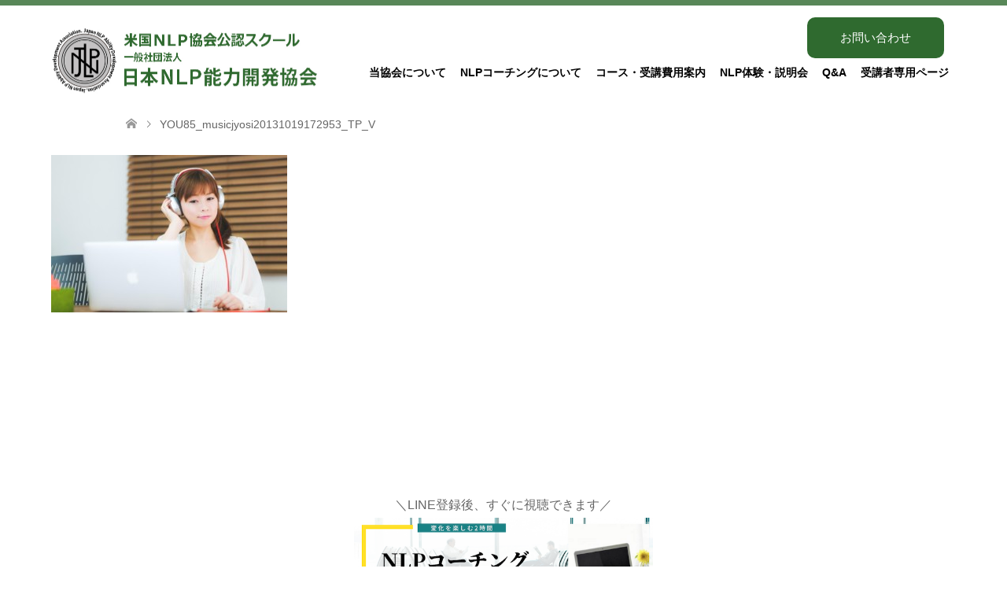

--- FILE ---
content_type: text/html; charset=UTF-8
request_url: https://nlp-coaching.or.jp/personal/you85_musicjyosi20131019172953_tp_v/
body_size: 11481
content:
<!DOCTYPE html>
<html dir="ltr" lang="ja" id="html" prefix="og: https://ogp.me/ns#">
<head>
<meta charset="UTF-8">
<!--[if IE]><meta http-equiv="X-UA-Compatible" content="IE=edge"><![endif]-->
<meta name="viewport" content="width=device-width">

<meta name="description" content="...">
<link rel="pingback" href="https://nlp-coaching.or.jp/wp/xmlrpc.php">

		<!-- All in One SEO 4.6.9.1 - aioseo.com -->
		<title>YOU85_musicjyosi20131019172953_TP_V | 一般社団法人 日本NLP能力開発協会</title>
		<meta name="robots" content="max-snippet:-1, max-image-preview:large, max-video-preview:-1" />
		<link rel="canonical" href="https://nlp-coaching.or.jp/personal/you85_musicjyosi20131019172953_tp_v/" />
		<meta name="generator" content="All in One SEO (AIOSEO) 4.6.9.1" />
		<meta property="og:locale" content="ja_JP" />
		<meta property="og:site_name" content="一般社団法人 日本NLP能力開発協会 | Just another WordPress site" />
		<meta property="og:type" content="article" />
		<meta property="og:title" content="YOU85_musicjyosi20131019172953_TP_V | 一般社団法人 日本NLP能力開発協会" />
		<meta property="og:url" content="https://nlp-coaching.or.jp/personal/you85_musicjyosi20131019172953_tp_v/" />
		<meta property="article:published_time" content="2016-02-24T10:16:27+00:00" />
		<meta property="article:modified_time" content="2016-02-24T10:16:27+00:00" />
		<meta name="twitter:card" content="summary" />
		<meta name="twitter:title" content="YOU85_musicjyosi20131019172953_TP_V | 一般社団法人 日本NLP能力開発協会" />
		<script type="application/ld+json" class="aioseo-schema">
			{"@context":"https:\/\/schema.org","@graph":[{"@type":"BreadcrumbList","@id":"https:\/\/nlp-coaching.or.jp\/personal\/you85_musicjyosi20131019172953_tp_v\/#breadcrumblist","itemListElement":[{"@type":"ListItem","@id":"https:\/\/nlp-coaching.or.jp\/#listItem","position":1,"name":"\u5bb6","item":"https:\/\/nlp-coaching.or.jp\/","nextItem":"https:\/\/nlp-coaching.or.jp\/personal\/you85_musicjyosi20131019172953_tp_v\/#listItem"},{"@type":"ListItem","@id":"https:\/\/nlp-coaching.or.jp\/personal\/you85_musicjyosi20131019172953_tp_v\/#listItem","position":2,"name":"YOU85_musicjyosi20131019172953_TP_V","previousItem":"https:\/\/nlp-coaching.or.jp\/#listItem"}]},{"@type":"ItemPage","@id":"https:\/\/nlp-coaching.or.jp\/personal\/you85_musicjyosi20131019172953_tp_v\/#itempage","url":"https:\/\/nlp-coaching.or.jp\/personal\/you85_musicjyosi20131019172953_tp_v\/","name":"YOU85_musicjyosi20131019172953_TP_V | \u4e00\u822c\u793e\u56e3\u6cd5\u4eba \u65e5\u672cNLP\u80fd\u529b\u958b\u767a\u5354\u4f1a","inLanguage":"ja","isPartOf":{"@id":"https:\/\/nlp-coaching.or.jp\/#website"},"breadcrumb":{"@id":"https:\/\/nlp-coaching.or.jp\/personal\/you85_musicjyosi20131019172953_tp_v\/#breadcrumblist"},"author":{"@id":"https:\/\/nlp-coaching.or.jp\/author\/tanaka_nikaido\/#author"},"creator":{"@id":"https:\/\/nlp-coaching.or.jp\/author\/tanaka_nikaido\/#author"},"datePublished":"2016-02-24T19:16:27+09:00","dateModified":"2016-02-24T19:16:27+09:00"},{"@type":"Organization","@id":"https:\/\/nlp-coaching.or.jp\/#organization","name":"\u4e00\u822c\u793e\u56e3\u6cd5\u4eba \u65e5\u672cNLP\u80fd\u529b\u958b\u767a\u5354\u4f1a","description":"Just another WordPress site","url":"https:\/\/nlp-coaching.or.jp\/"},{"@type":"Person","@id":"https:\/\/nlp-coaching.or.jp\/author\/tanaka_nikaido\/#author","url":"https:\/\/nlp-coaching.or.jp\/author\/tanaka_nikaido\/","name":"j-nlp","image":{"@type":"ImageObject","@id":"https:\/\/nlp-coaching.or.jp\/personal\/you85_musicjyosi20131019172953_tp_v\/#authorImage","url":"https:\/\/secure.gravatar.com\/avatar\/849fbf14a693b1502b5cb76c34cd7184?s=96&d=mm&r=g","width":96,"height":96,"caption":"j-nlp"}},{"@type":"WebSite","@id":"https:\/\/nlp-coaching.or.jp\/#website","url":"https:\/\/nlp-coaching.or.jp\/","name":"\u4e00\u822c\u793e\u56e3\u6cd5\u4eba \u65e5\u672cNLP\u80fd\u529b\u958b\u767a\u5354\u4f1a","description":"Just another WordPress site","inLanguage":"ja","publisher":{"@id":"https:\/\/nlp-coaching.or.jp\/#organization"}}]}
		</script>
		<!-- All in One SEO -->


<!-- Google Tag Manager for WordPress by gtm4wp.com -->
<script data-cfasync="false" data-pagespeed-no-defer>
	var gtm4wp_datalayer_name = "dataLayer";
	var dataLayer = dataLayer || [];
</script>
<!-- End Google Tag Manager for WordPress by gtm4wp.com --><link rel='dns-prefetch' href='//www.googletagmanager.com' />
<link rel="alternate" type="application/rss+xml" title="一般社団法人 日本NLP能力開発協会 &raquo; フィード" href="https://nlp-coaching.or.jp/feed/" />
<link rel="alternate" type="application/rss+xml" title="一般社団法人 日本NLP能力開発協会 &raquo; コメントフィード" href="https://nlp-coaching.or.jp/comments/feed/" />
<link rel="alternate" type="application/rss+xml" title="一般社団法人 日本NLP能力開発協会 &raquo; YOU85_musicjyosi20131019172953_TP_V のコメントのフィード" href="https://nlp-coaching.or.jp/personal/you85_musicjyosi20131019172953_tp_v/feed/" />
<script type="text/javascript">
/* <![CDATA[ */
window._wpemojiSettings = {"baseUrl":"https:\/\/s.w.org\/images\/core\/emoji\/15.0.3\/72x72\/","ext":".png","svgUrl":"https:\/\/s.w.org\/images\/core\/emoji\/15.0.3\/svg\/","svgExt":".svg","source":{"concatemoji":"https:\/\/nlp-coaching.or.jp\/wp\/wp-includes\/js\/wp-emoji-release.min.js?ver=6.6.4"}};
/*! This file is auto-generated */
!function(i,n){var o,s,e;function c(e){try{var t={supportTests:e,timestamp:(new Date).valueOf()};sessionStorage.setItem(o,JSON.stringify(t))}catch(e){}}function p(e,t,n){e.clearRect(0,0,e.canvas.width,e.canvas.height),e.fillText(t,0,0);var t=new Uint32Array(e.getImageData(0,0,e.canvas.width,e.canvas.height).data),r=(e.clearRect(0,0,e.canvas.width,e.canvas.height),e.fillText(n,0,0),new Uint32Array(e.getImageData(0,0,e.canvas.width,e.canvas.height).data));return t.every(function(e,t){return e===r[t]})}function u(e,t,n){switch(t){case"flag":return n(e,"\ud83c\udff3\ufe0f\u200d\u26a7\ufe0f","\ud83c\udff3\ufe0f\u200b\u26a7\ufe0f")?!1:!n(e,"\ud83c\uddfa\ud83c\uddf3","\ud83c\uddfa\u200b\ud83c\uddf3")&&!n(e,"\ud83c\udff4\udb40\udc67\udb40\udc62\udb40\udc65\udb40\udc6e\udb40\udc67\udb40\udc7f","\ud83c\udff4\u200b\udb40\udc67\u200b\udb40\udc62\u200b\udb40\udc65\u200b\udb40\udc6e\u200b\udb40\udc67\u200b\udb40\udc7f");case"emoji":return!n(e,"\ud83d\udc26\u200d\u2b1b","\ud83d\udc26\u200b\u2b1b")}return!1}function f(e,t,n){var r="undefined"!=typeof WorkerGlobalScope&&self instanceof WorkerGlobalScope?new OffscreenCanvas(300,150):i.createElement("canvas"),a=r.getContext("2d",{willReadFrequently:!0}),o=(a.textBaseline="top",a.font="600 32px Arial",{});return e.forEach(function(e){o[e]=t(a,e,n)}),o}function t(e){var t=i.createElement("script");t.src=e,t.defer=!0,i.head.appendChild(t)}"undefined"!=typeof Promise&&(o="wpEmojiSettingsSupports",s=["flag","emoji"],n.supports={everything:!0,everythingExceptFlag:!0},e=new Promise(function(e){i.addEventListener("DOMContentLoaded",e,{once:!0})}),new Promise(function(t){var n=function(){try{var e=JSON.parse(sessionStorage.getItem(o));if("object"==typeof e&&"number"==typeof e.timestamp&&(new Date).valueOf()<e.timestamp+604800&&"object"==typeof e.supportTests)return e.supportTests}catch(e){}return null}();if(!n){if("undefined"!=typeof Worker&&"undefined"!=typeof OffscreenCanvas&&"undefined"!=typeof URL&&URL.createObjectURL&&"undefined"!=typeof Blob)try{var e="postMessage("+f.toString()+"("+[JSON.stringify(s),u.toString(),p.toString()].join(",")+"));",r=new Blob([e],{type:"text/javascript"}),a=new Worker(URL.createObjectURL(r),{name:"wpTestEmojiSupports"});return void(a.onmessage=function(e){c(n=e.data),a.terminate(),t(n)})}catch(e){}c(n=f(s,u,p))}t(n)}).then(function(e){for(var t in e)n.supports[t]=e[t],n.supports.everything=n.supports.everything&&n.supports[t],"flag"!==t&&(n.supports.everythingExceptFlag=n.supports.everythingExceptFlag&&n.supports[t]);n.supports.everythingExceptFlag=n.supports.everythingExceptFlag&&!n.supports.flag,n.DOMReady=!1,n.readyCallback=function(){n.DOMReady=!0}}).then(function(){return e}).then(function(){var e;n.supports.everything||(n.readyCallback(),(e=n.source||{}).concatemoji?t(e.concatemoji):e.wpemoji&&e.twemoji&&(t(e.twemoji),t(e.wpemoji)))}))}((window,document),window._wpemojiSettings);
/* ]]> */
</script>
<link rel='stylesheet' id='style-css' href='https://nlp-coaching.or.jp/wp/wp-content/themes/nlp-coaching-child/style.css?ver=6.6.4' type='text/css' media='all' />
<style id='wp-emoji-styles-inline-css' type='text/css'>

	img.wp-smiley, img.emoji {
		display: inline !important;
		border: none !important;
		box-shadow: none !important;
		height: 1em !important;
		width: 1em !important;
		margin: 0 0.07em !important;
		vertical-align: -0.1em !important;
		background: none !important;
		padding: 0 !important;
	}
</style>
<link rel='stylesheet' id='wp-block-library-css' href='https://nlp-coaching.or.jp/wp/wp-includes/css/dist/block-library/style.min.css?ver=6.6.4' type='text/css' media='all' />
<style id='classic-theme-styles-inline-css' type='text/css'>
/*! This file is auto-generated */
.wp-block-button__link{color:#fff;background-color:#32373c;border-radius:9999px;box-shadow:none;text-decoration:none;padding:calc(.667em + 2px) calc(1.333em + 2px);font-size:1.125em}.wp-block-file__button{background:#32373c;color:#fff;text-decoration:none}
</style>
<style id='global-styles-inline-css' type='text/css'>
:root{--wp--preset--aspect-ratio--square: 1;--wp--preset--aspect-ratio--4-3: 4/3;--wp--preset--aspect-ratio--3-4: 3/4;--wp--preset--aspect-ratio--3-2: 3/2;--wp--preset--aspect-ratio--2-3: 2/3;--wp--preset--aspect-ratio--16-9: 16/9;--wp--preset--aspect-ratio--9-16: 9/16;--wp--preset--color--black: #000000;--wp--preset--color--cyan-bluish-gray: #abb8c3;--wp--preset--color--white: #ffffff;--wp--preset--color--pale-pink: #f78da7;--wp--preset--color--vivid-red: #cf2e2e;--wp--preset--color--luminous-vivid-orange: #ff6900;--wp--preset--color--luminous-vivid-amber: #fcb900;--wp--preset--color--light-green-cyan: #7bdcb5;--wp--preset--color--vivid-green-cyan: #00d084;--wp--preset--color--pale-cyan-blue: #8ed1fc;--wp--preset--color--vivid-cyan-blue: #0693e3;--wp--preset--color--vivid-purple: #9b51e0;--wp--preset--gradient--vivid-cyan-blue-to-vivid-purple: linear-gradient(135deg,rgba(6,147,227,1) 0%,rgb(155,81,224) 100%);--wp--preset--gradient--light-green-cyan-to-vivid-green-cyan: linear-gradient(135deg,rgb(122,220,180) 0%,rgb(0,208,130) 100%);--wp--preset--gradient--luminous-vivid-amber-to-luminous-vivid-orange: linear-gradient(135deg,rgba(252,185,0,1) 0%,rgba(255,105,0,1) 100%);--wp--preset--gradient--luminous-vivid-orange-to-vivid-red: linear-gradient(135deg,rgba(255,105,0,1) 0%,rgb(207,46,46) 100%);--wp--preset--gradient--very-light-gray-to-cyan-bluish-gray: linear-gradient(135deg,rgb(238,238,238) 0%,rgb(169,184,195) 100%);--wp--preset--gradient--cool-to-warm-spectrum: linear-gradient(135deg,rgb(74,234,220) 0%,rgb(151,120,209) 20%,rgb(207,42,186) 40%,rgb(238,44,130) 60%,rgb(251,105,98) 80%,rgb(254,248,76) 100%);--wp--preset--gradient--blush-light-purple: linear-gradient(135deg,rgb(255,206,236) 0%,rgb(152,150,240) 100%);--wp--preset--gradient--blush-bordeaux: linear-gradient(135deg,rgb(254,205,165) 0%,rgb(254,45,45) 50%,rgb(107,0,62) 100%);--wp--preset--gradient--luminous-dusk: linear-gradient(135deg,rgb(255,203,112) 0%,rgb(199,81,192) 50%,rgb(65,88,208) 100%);--wp--preset--gradient--pale-ocean: linear-gradient(135deg,rgb(255,245,203) 0%,rgb(182,227,212) 50%,rgb(51,167,181) 100%);--wp--preset--gradient--electric-grass: linear-gradient(135deg,rgb(202,248,128) 0%,rgb(113,206,126) 100%);--wp--preset--gradient--midnight: linear-gradient(135deg,rgb(2,3,129) 0%,rgb(40,116,252) 100%);--wp--preset--font-size--small: 13px;--wp--preset--font-size--medium: 20px;--wp--preset--font-size--large: 36px;--wp--preset--font-size--x-large: 42px;--wp--preset--spacing--20: 0.44rem;--wp--preset--spacing--30: 0.67rem;--wp--preset--spacing--40: 1rem;--wp--preset--spacing--50: 1.5rem;--wp--preset--spacing--60: 2.25rem;--wp--preset--spacing--70: 3.38rem;--wp--preset--spacing--80: 5.06rem;--wp--preset--shadow--natural: 6px 6px 9px rgba(0, 0, 0, 0.2);--wp--preset--shadow--deep: 12px 12px 50px rgba(0, 0, 0, 0.4);--wp--preset--shadow--sharp: 6px 6px 0px rgba(0, 0, 0, 0.2);--wp--preset--shadow--outlined: 6px 6px 0px -3px rgba(255, 255, 255, 1), 6px 6px rgba(0, 0, 0, 1);--wp--preset--shadow--crisp: 6px 6px 0px rgba(0, 0, 0, 1);}:where(.is-layout-flex){gap: 0.5em;}:where(.is-layout-grid){gap: 0.5em;}body .is-layout-flex{display: flex;}.is-layout-flex{flex-wrap: wrap;align-items: center;}.is-layout-flex > :is(*, div){margin: 0;}body .is-layout-grid{display: grid;}.is-layout-grid > :is(*, div){margin: 0;}:where(.wp-block-columns.is-layout-flex){gap: 2em;}:where(.wp-block-columns.is-layout-grid){gap: 2em;}:where(.wp-block-post-template.is-layout-flex){gap: 1.25em;}:where(.wp-block-post-template.is-layout-grid){gap: 1.25em;}.has-black-color{color: var(--wp--preset--color--black) !important;}.has-cyan-bluish-gray-color{color: var(--wp--preset--color--cyan-bluish-gray) !important;}.has-white-color{color: var(--wp--preset--color--white) !important;}.has-pale-pink-color{color: var(--wp--preset--color--pale-pink) !important;}.has-vivid-red-color{color: var(--wp--preset--color--vivid-red) !important;}.has-luminous-vivid-orange-color{color: var(--wp--preset--color--luminous-vivid-orange) !important;}.has-luminous-vivid-amber-color{color: var(--wp--preset--color--luminous-vivid-amber) !important;}.has-light-green-cyan-color{color: var(--wp--preset--color--light-green-cyan) !important;}.has-vivid-green-cyan-color{color: var(--wp--preset--color--vivid-green-cyan) !important;}.has-pale-cyan-blue-color{color: var(--wp--preset--color--pale-cyan-blue) !important;}.has-vivid-cyan-blue-color{color: var(--wp--preset--color--vivid-cyan-blue) !important;}.has-vivid-purple-color{color: var(--wp--preset--color--vivid-purple) !important;}.has-black-background-color{background-color: var(--wp--preset--color--black) !important;}.has-cyan-bluish-gray-background-color{background-color: var(--wp--preset--color--cyan-bluish-gray) !important;}.has-white-background-color{background-color: var(--wp--preset--color--white) !important;}.has-pale-pink-background-color{background-color: var(--wp--preset--color--pale-pink) !important;}.has-vivid-red-background-color{background-color: var(--wp--preset--color--vivid-red) !important;}.has-luminous-vivid-orange-background-color{background-color: var(--wp--preset--color--luminous-vivid-orange) !important;}.has-luminous-vivid-amber-background-color{background-color: var(--wp--preset--color--luminous-vivid-amber) !important;}.has-light-green-cyan-background-color{background-color: var(--wp--preset--color--light-green-cyan) !important;}.has-vivid-green-cyan-background-color{background-color: var(--wp--preset--color--vivid-green-cyan) !important;}.has-pale-cyan-blue-background-color{background-color: var(--wp--preset--color--pale-cyan-blue) !important;}.has-vivid-cyan-blue-background-color{background-color: var(--wp--preset--color--vivid-cyan-blue) !important;}.has-vivid-purple-background-color{background-color: var(--wp--preset--color--vivid-purple) !important;}.has-black-border-color{border-color: var(--wp--preset--color--black) !important;}.has-cyan-bluish-gray-border-color{border-color: var(--wp--preset--color--cyan-bluish-gray) !important;}.has-white-border-color{border-color: var(--wp--preset--color--white) !important;}.has-pale-pink-border-color{border-color: var(--wp--preset--color--pale-pink) !important;}.has-vivid-red-border-color{border-color: var(--wp--preset--color--vivid-red) !important;}.has-luminous-vivid-orange-border-color{border-color: var(--wp--preset--color--luminous-vivid-orange) !important;}.has-luminous-vivid-amber-border-color{border-color: var(--wp--preset--color--luminous-vivid-amber) !important;}.has-light-green-cyan-border-color{border-color: var(--wp--preset--color--light-green-cyan) !important;}.has-vivid-green-cyan-border-color{border-color: var(--wp--preset--color--vivid-green-cyan) !important;}.has-pale-cyan-blue-border-color{border-color: var(--wp--preset--color--pale-cyan-blue) !important;}.has-vivid-cyan-blue-border-color{border-color: var(--wp--preset--color--vivid-cyan-blue) !important;}.has-vivid-purple-border-color{border-color: var(--wp--preset--color--vivid-purple) !important;}.has-vivid-cyan-blue-to-vivid-purple-gradient-background{background: var(--wp--preset--gradient--vivid-cyan-blue-to-vivid-purple) !important;}.has-light-green-cyan-to-vivid-green-cyan-gradient-background{background: var(--wp--preset--gradient--light-green-cyan-to-vivid-green-cyan) !important;}.has-luminous-vivid-amber-to-luminous-vivid-orange-gradient-background{background: var(--wp--preset--gradient--luminous-vivid-amber-to-luminous-vivid-orange) !important;}.has-luminous-vivid-orange-to-vivid-red-gradient-background{background: var(--wp--preset--gradient--luminous-vivid-orange-to-vivid-red) !important;}.has-very-light-gray-to-cyan-bluish-gray-gradient-background{background: var(--wp--preset--gradient--very-light-gray-to-cyan-bluish-gray) !important;}.has-cool-to-warm-spectrum-gradient-background{background: var(--wp--preset--gradient--cool-to-warm-spectrum) !important;}.has-blush-light-purple-gradient-background{background: var(--wp--preset--gradient--blush-light-purple) !important;}.has-blush-bordeaux-gradient-background{background: var(--wp--preset--gradient--blush-bordeaux) !important;}.has-luminous-dusk-gradient-background{background: var(--wp--preset--gradient--luminous-dusk) !important;}.has-pale-ocean-gradient-background{background: var(--wp--preset--gradient--pale-ocean) !important;}.has-electric-grass-gradient-background{background: var(--wp--preset--gradient--electric-grass) !important;}.has-midnight-gradient-background{background: var(--wp--preset--gradient--midnight) !important;}.has-small-font-size{font-size: var(--wp--preset--font-size--small) !important;}.has-medium-font-size{font-size: var(--wp--preset--font-size--medium) !important;}.has-large-font-size{font-size: var(--wp--preset--font-size--large) !important;}.has-x-large-font-size{font-size: var(--wp--preset--font-size--x-large) !important;}
:where(.wp-block-post-template.is-layout-flex){gap: 1.25em;}:where(.wp-block-post-template.is-layout-grid){gap: 1.25em;}
:where(.wp-block-columns.is-layout-flex){gap: 2em;}:where(.wp-block-columns.is-layout-grid){gap: 2em;}
:root :where(.wp-block-pullquote){font-size: 1.5em;line-height: 1.6;}
</style>
<link rel='stylesheet' id='arve-css' href='https://nlp-coaching.or.jp/wp/wp-content/plugins/advanced-responsive-video-embedder/build/main.css?ver=755e5bf2bfafc15e7cc1' type='text/css' media='all' />
<link rel='stylesheet' id='font-awesome-css' href='https://nlp-coaching.or.jp/wp/wp-content/plugins/arconix-shortcodes/includes/css/font-awesome.min.css?ver=4.6.3' type='text/css' media='all' />
<link rel='stylesheet' id='arconix-shortcodes-css' href='https://nlp-coaching.or.jp/wp/wp-content/plugins/arconix-shortcodes/includes/css/arconix-shortcodes.min.css?ver=2.1.12' type='text/css' media='all' />
<link rel='stylesheet' id='wp-faq-public-style-css' href='https://nlp-coaching.or.jp/wp/wp-content/plugins/sp-faq/assets/css/wp-faq-public.css?ver=3.9.1' type='text/css' media='all' />
<link rel='stylesheet' id='toc-screen-css' href='https://nlp-coaching.or.jp/wp/wp-content/plugins/table-of-contents-plus/screen.min.css?ver=2411.1' type='text/css' media='all' />
<link rel='stylesheet' id='parent-style-css' href='https://nlp-coaching.or.jp/wp/wp-content/themes/nlp-coaching/style.css?ver=6.6.4' type='text/css' media='all' />
<link rel='stylesheet' id='child-style-css' href='https://nlp-coaching.or.jp/wp/wp-content/themes/nlp-coaching-child/style.css?ver=6.6.4' type='text/css' media='all' />
<link rel='stylesheet' id='tablepress-default-css' href='https://nlp-coaching.or.jp/wp/wp-content/plugins/tablepress/css/build/default.css?ver=2.4.1' type='text/css' media='all' />
<script type="text/javascript" src="https://nlp-coaching.or.jp/wp/wp-includes/js/jquery/jquery.min.js?ver=3.7.1" id="jquery-core-js"></script>
<script type="text/javascript" src="https://nlp-coaching.or.jp/wp/wp-includes/js/jquery/jquery-migrate.min.js?ver=3.4.1" id="jquery-migrate-js"></script>
<link rel="https://api.w.org/" href="https://nlp-coaching.or.jp/wp-json/" /><link rel="alternate" title="JSON" type="application/json" href="https://nlp-coaching.or.jp/wp-json/wp/v2/media/2490" /><link rel='shortlink' href='https://nlp-coaching.or.jp/?p=2490' />
<link rel="alternate" title="oEmbed (JSON)" type="application/json+oembed" href="https://nlp-coaching.or.jp/wp-json/oembed/1.0/embed?url=https%3A%2F%2Fnlp-coaching.or.jp%2Fpersonal%2Fyou85_musicjyosi20131019172953_tp_v%2F" />
<link rel="alternate" title="oEmbed (XML)" type="text/xml+oembed" href="https://nlp-coaching.or.jp/wp-json/oembed/1.0/embed?url=https%3A%2F%2Fnlp-coaching.or.jp%2Fpersonal%2Fyou85_musicjyosi20131019172953_tp_v%2F&#038;format=xml" />
<meta name="generator" content="Site Kit by Google 1.160.1" />
<!-- Google Tag Manager for WordPress by gtm4wp.com -->
<!-- GTM Container placement set to footer -->
<script data-cfasync="false" data-pagespeed-no-defer>
	var dataLayer_content = {"pagePostType":"attachment","pagePostType2":"single-attachment","pagePostAuthor":"j-nlp"};
	dataLayer.push( dataLayer_content );
</script>
<script data-cfasync="false">
(function(w,d,s,l,i){w[l]=w[l]||[];w[l].push({'gtm.start':
new Date().getTime(),event:'gtm.js'});var f=d.getElementsByTagName(s)[0],
j=d.createElement(s),dl=l!='dataLayer'?'&l='+l:'';j.async=true;j.src=
'//www.googletagmanager.com/gtm.js?id='+i+dl;f.parentNode.insertBefore(j,f);
})(window,document,'script','dataLayer','GTM-WSTZMKD3');
</script>
<!-- End Google Tag Manager for WordPress by gtm4wp.com -->
<link rel="stylesheet" href="https://nlp-coaching.or.jp/wp/wp-content/themes/nlp-coaching/css/design-plus.css?ver=">
<link rel="stylesheet" href="https://nlp-coaching.or.jp/wp/wp-content/themes/nlp-coaching/css/sns-botton.css?ver=">
<link rel="stylesheet" href="https://nlp-coaching.or.jp/wp/wp-content/themes/nlp-coaching/css/responsive.css?ver=">
<link rel="stylesheet" href="https://nlp-coaching.or.jp/wp/wp-content/themes/nlp-coaching/css/footer-bar.css?ver=">

<script src="https://nlp-coaching.or.jp/wp/wp-content/themes/nlp-coaching/js/jquery.easing.1.3.js?ver="></script>
<script src="https://nlp-coaching.or.jp/wp/wp-content/themes/nlp-coaching/js/jscript.js?ver="></script>
<script src="https://nlp-coaching.or.jp/wp/wp-content/themes/nlp-coaching/js/comment.js?ver="></script>

<style type="text/css">
body, input, textarea { font-family: "Segoe UI", Verdana, "游ゴシック", YuGothic, "Hiragino Kaku Gothic ProN", Meiryo, sans-serif; }
.rich_font { font-family: font-family:"Hiragino Kaku Gothic Pro", "ヒラギノ角ゴ Pro W3", "メイリオ", Meiryo, Osaka, "ＭＳ Ｐゴシック", "MS PGothic", "sans-serif"
}

#header .logo { font-size:24px; }
.fix_top.header_fix #header .logo { font-size:20px; }
#footer_logo .logo { font-size:24px; }
 #logo_image img { width:50%; height:50%; max-height: none; }
#post_title { font-size:22px; }
body, .post_content { font-size:16px; }

@media screen and (max-width:991px) {
  #header .logo { font-size:18px; }
  .mobile_fix_top.header_fix #header .logo { font-size:18px; }
  #logo_image img { width:50%; height:50%; max-height: none; }
  #post_title { font-size:20px; }
  body, .post_content { font-size:16px; }
}




.image {
-webkit-transition: .5s;
-moz-transition: .5s;
-ms-transition: .5s;
transition: .5s;
}
.image img {
-webkit-backface-visibility: hidden;
backface-visibility: hidden;
-webkit-transition-property: opacity;
-webkit-transition: .5s;
-moz-transition-property: opacity;
-moz-transition: .5s;
-ms-transition-property: opacity;
-ms-transition: .5s;
-o-transition-property: opacity;
-o-transition: .5s;
transition-property: opacity;
transition: .5s;
}
.image:hover img, a:hover .image img {
opacity: 0.5;
}
.image:hover, a:hover .image {
background: #CCCCCC;
}

.headline_bg_l, .headline_bg, ul.meta .category span, .page_navi a:hover, .page_navi span.current, .page_navi p.back a:hover,
#post_pagination p, #post_pagination a:hover, #previous_next_post2 a:hover, .single-news #post_meta_top .date, .single-campaign #post_meta_top .date, ol#voice_list .info .voice_button a:hover, .voice_user .voice_name, .voice_course .course_button a, .side_headline, #footer_top,
#comment_header ul li a:hover, #comment_header ul li.comment_switch_active a, #comment_header #comment_closed p, #submit_comment
{ background-color:#2F6A2F; }

.page_navi a:hover, .page_navi span.current, #post_pagination p, #comment_header ul li.comment_switch_active a, #comment_header #comment_closed p, #guest_info input:focus, #comment_textarea textarea:focus
{ border-color:#2F6A2F; }

#comment_header ul li.comment_switch_active a:after, #comment_header #comment_closed p:after
{ border-color:#2F6A2F transparent transparent transparent; }

a:hover, #global_menu > ul > li > a:hover, #bread_crumb li a, #bread_crumb li.home a:hover:before, ul.meta .date, .footer_headline, .footer_widget a:hover,
#post_title, #previous_next_post a:hover, #previous_next_post a:hover:before, #previous_next_post a:hover:after,
#recent_news .info .date, .course_category .course_category_headline, .course_category .info .headline, ol#voice_list .info .voice_name, dl.interview dt, .voice_course .course_button a:hover, ol#staff_list .info .staff_name, .staff_info .staff_detail .staff_name, .staff_info .staff_detail .staff_social_link li a:hover:before,
.styled_post_list1 .date, .collapse_category_list li a:hover, .tcdw_course_list_widget .course_list li .image, .side_widget.tcdw_banner_list_widget .side_headline, ul.banner_list li .image,
#index_content1 .caption .headline, #index_course li .image, #index_news .date, #index_voice li .info .voice_name, #index_blog .headline, .table.pb_pricemenu td.menu, .side_widget .campaign_list .date, .side_widget .news_list .date, .side_widget .staff_list .staff_name, .side_widget .voice_list .voice_name
{ color:#466F33; }

#footer_bottom, a.index_blog_button:hover, .widget_search #search-btn input:hover, .widget_search #searchsubmit:hover, .widget.google_search #searchsubmit:hover, #submit_comment:hover, #header_slider .slick-dots li button:hover, #header_slider .slick-dots li.slick-active button
{ background-color:#466F33; }

.post_content a { color:#00692F; }

#archive_wrapper, #related_post ol { background-color:rgba(47,106,47,0.15); }
#index_course li.noimage .image, .course_category .noimage .imagebox, .tcdw_course_list_widget .course_list li.noimage .image { background:rgba(47,106,47,0.3); }

#index_blog, #footer_widget, .course_categories li a.active, .course_categories li a:hover, .styled_post_list1_tabs li { background-color:rgba(47,106,47,0.15); }
#index_topics { background:rgba(47,106,47,0.8); }
#header { border-top-color:rgba(47,106,47,0.8); }

@media screen and (min-width:992px) {
  .fix_top.header_fix #header { background-color:rgba(47,106,47,0.8); }
  #global_menu ul ul a { background-color:#2F6A2F; }
  #global_menu ul ul a:hover { background-color:#466F33; }
}
@media screen and (max-width:991px) {
  a.menu_button.active { background:rgba(47,106,47,0.8); };
  .mobile_fix_top.header_fix #header { background-color:rgba(47,106,47,0.8); }
  #global_menu { background-color:#2F6A2F; }
  #global_menu a:hover { background-color:#466F33; }
}
@media screen and (max-width:991px) {
  .mobile_fix_top.header_fix #header { background-color:rgba(47,106,47,0.8); }
}


</style>

<style type="text/css"></style>
<!-- Google タグ マネージャー スニペット (Site Kit が追加) -->
<script type="text/javascript">
/* <![CDATA[ */

			( function( w, d, s, l, i ) {
				w[l] = w[l] || [];
				w[l].push( {'gtm.start': new Date().getTime(), event: 'gtm.js'} );
				var f = d.getElementsByTagName( s )[0],
					j = d.createElement( s ), dl = l != 'dataLayer' ? '&l=' + l : '';
				j.async = true;
				j.src = 'https://www.googletagmanager.com/gtm.js?id=' + i + dl;
				f.parentNode.insertBefore( j, f );
			} )( window, document, 'script', 'dataLayer', 'GTM-5BQ4JJQR' );
			
/* ]]> */
</script>

<!-- (ここまで) Google タグ マネージャー スニペット (Site Kit が追加) -->
		<style type="text/css" id="wp-custom-css">
			body, p {
 line-height: 200% !important;
}
p {
  margin-top: 0 !important;
  margin-bottom: 1.5em !important;
}

#header_image .headline {
  display: none;
}
.well p {
  margin-bottom: 10px
}
.well p:last-child {
  margin-bottom: 0
}
#button_line {
  display: flex;
  justify-content: space-between;
  flex-wrap: wrap;
  margin-top: 20px;
}
.button_box {
  width: 22%;
  text-align: center;
  font-size: 14px;
  line-height: 1.4;
  display: flex;
  align-items: center;
  justify-content: center;
  background-color: #2F6A2F;
}
.button_box a {
  color: #ffffff;
  text-decoration: none;
  display: block;
  padding-top: 8px;
  padding-bottom: 8px;
  width: 100%;
  height: 40px;
  -webkit-transition: 0.3s ease-in-out;
  -moz-transition: 0.3s ease-in-out;
  -o-transition: 0.3s ease-in-out;
  transition: 0.3s ease-in-out;
  box-sizing: border-box;
}
.button_box a:hover {
  background-color: #4b8d4b;
}
.one {
  line-height: 40px;
}
.single_button {
  width: 300px
}
@media screen and (max-width:441px) {
  .button_box {
    width: 100%;
    margin-left: auto;
    margin-right: auto;
    margin-bottom: 10px;
  }
}
		</style>
		<link rel="icon" href="https://nlp-coaching.or.jp/favicon.ico">
<link rel="apple-touch-icon" href="https://nlp-coaching.or.jp/webclip.jpg">
</head>
<body data-rsssl=1 id="body" class="attachment attachment-template-default attachmentid-2490 attachment-jpeg">


 <div id="header" class="clearfix">
  <div class="header_inner">
	  <a href="https://nlp-storytelling.com/p/r/4GWxuiMO" target="_blank" class="header_contact">お問い合わせ</a>
   <div id="header_logo">
    <div id="logo_image">
 <h1 class="logo">
  <a href="https://nlp-coaching.or.jp/" title="一般社団法人 日本NLP能力開発協会" data-label="一般社団法人 日本NLP能力開発協会"><img class="h_logo" src="https://nlp-coaching.or.jp/wp/wp-content/uploads/2019/12/logo_nlp.jpg?1769067090" alt="一般社団法人 日本NLP能力開発協会" title="一般社団法人 日本NLP能力開発協会" /></a>
 </h1>
</div>
<div id="logo_image_fixed">
 <p class="logo"><a href="https://nlp-coaching.or.jp/" title="一般社団法人 日本NLP能力開発協会"><img class="s_logo" src="https://nlp-coaching.or.jp/wp/wp-content/uploads/2013/04/YOU85_musicjyosi20131019172953_TP_V.jpg?1769067090" alt="一般社団法人 日本NLP能力開発協会" title="一般社団法人 日本NLP能力開発協会" /></a></p>
</div>
   </div>

      <a href="#" class="menu_button"><span>menu</span></a>
   <div id="global_menu">
    <ul id="menu-navigation" class="menu"><li id="menu-item-4963" class="menu-item menu-item-type-custom menu-item-object-custom menu-item-has-children menu-item-4963"><a>当協会について</a>
<ul class="sub-menu">
	<li id="menu-item-4894" class="menu-item menu-item-type-post_type menu-item-object-page menu-item-4894"><a href="https://nlp-coaching.or.jp/about/greeting/">ごあいさつ</a></li>
	<li id="menu-item-5838" class="menu-item menu-item-type-post_type menu-item-object-page menu-item-5838"><a href="https://nlp-coaching.or.jp/aboutus/">協会概要</a></li>
	<li id="menu-item-5029" class="menu-item menu-item-type-post_type menu-item-object-page menu-item-5029"><a href="https://nlp-coaching.or.jp/feature/">NLPスクールとしての特長</a></li>
	<li id="menu-item-5016" class="menu-item menu-item-type-custom menu-item-object-custom menu-item-5016"><a href="https://nlp-coaching.or.jp/staff/">講師紹介</a></li>
	<li id="menu-item-9944" class="menu-item menu-item-type-post_type menu-item-object-page menu-item-9944"><a href="https://nlp-coaching.or.jp/%e3%82%b3%e3%83%bc%e3%83%81%e7%b4%b9%e4%bb%8b/">NLPコーチ紹介</a></li>
	<li id="menu-item-4897" class="menu-item menu-item-type-post_type menu-item-object-page menu-item-4897"><a href="https://nlp-coaching.or.jp/results/">活動実績・メディア</a></li>
</ul>
</li>
<li id="menu-item-4964" class="menu-item menu-item-type-custom menu-item-object-custom menu-item-has-children menu-item-4964"><a>NLPコーチングについて</a>
<ul class="sub-menu">
	<li id="menu-item-4908" class="menu-item menu-item-type-post_type menu-item-object-page menu-item-4908"><a href="https://nlp-coaching.or.jp/nlp_coaching/">NLPコーチングとは</a></li>
	<li id="menu-item-9093" class="menu-item menu-item-type-post_type menu-item-object-page menu-item-9093"><a href="https://nlp-coaching.or.jp/study-2/">NLPオンライン動画</a></li>
	<li id="menu-item-4975" class="menu-item menu-item-type-post_type menu-item-object-page menu-item-4975"><a href="https://nlp-coaching.or.jp/association/">当協会のNLPコーチング</a></li>
	<li id="menu-item-4928" class="menu-item menu-item-type-post_type menu-item-object-page menu-item-4928"><a href="https://nlp-coaching.or.jp/certification_course/certification/">NLPコーチング認定基準</a></li>
	<li id="menu-item-4905" class="menu-item menu-item-type-post_type menu-item-object-page menu-item-4905"><a href="https://nlp-coaching.or.jp/example/">こんな方におすすめ</a></li>
	<li id="menu-item-4926" class="menu-item menu-item-type-custom menu-item-object-custom menu-item-4926"><a href="https://nlp-coaching.or.jp/wp/voice/">受講生の声</a></li>
</ul>
</li>
<li id="menu-item-4965" class="menu-item menu-item-type-custom menu-item-object-custom menu-item-has-children menu-item-4965"><a>コース・受講費用案内</a>
<ul class="sub-menu">
	<li id="menu-item-7601" class="menu-item menu-item-type-post_type menu-item-object-page menu-item-7601"><a href="https://nlp-coaching.or.jp/seminar_course01/">NLPコーチ養成コース</a></li>
	<li id="menu-item-7602" class="menu-item menu-item-type-post_type menu-item-object-page menu-item-7602"><a href="https://nlp-coaching.or.jp/seminar_course02/">プロフェッショナルNLPコーチ養成コース</a></li>
	<li id="menu-item-6943" class="menu-item menu-item-type-post_type menu-item-object-course menu-item-6943"><a href="https://nlp-coaching.or.jp/course/trainer-2/">NLPトレーナーコース</a></li>
	<li id="menu-item-4917" class="menu-item menu-item-type-post_type menu-item-object-page menu-item-has-children menu-item-4917"><a href="https://nlp-coaching.or.jp/certification_course/">各種コース概要</a>
	<ul class="sub-menu">
		<li id="menu-item-6941" class="menu-item menu-item-type-post_type menu-item-object-course menu-item-6941"><a href="https://nlp-coaching.or.jp/course/practitioner/">NLPプラクティショナー・プログラムとは</a></li>
		<li id="menu-item-7606" class="menu-item menu-item-type-post_type menu-item-object-course menu-item-7606"><a href="https://nlp-coaching.or.jp/course/master/">NLPマスタープラクティショナー・プログラムとは</a></li>
		<li id="menu-item-6947" class="menu-item menu-item-type-post_type menu-item-object-course menu-item-6947"><a href="https://nlp-coaching.or.jp/course/transformation-coach/">NLPコーチング®︎アドバンス・プログラムとは</a></li>
		<li id="menu-item-6944" class="menu-item menu-item-type-post_type menu-item-object-course menu-item-6944"><a href="https://nlp-coaching.or.jp/course/vision-coach/">ビジョンコーチングとは</a></li>
		<li id="menu-item-6945" class="menu-item menu-item-type-post_type menu-item-object-course menu-item-6945"><a href="https://nlp-coaching.or.jp/course/life-coach/">ライフコーチングとは</a></li>
		<li id="menu-item-6946" class="menu-item menu-item-type-post_type menu-item-object-course menu-item-6946"><a href="https://nlp-coaching.or.jp/course/mental-coach/">メンタルコーチングとは</a></li>
		<li id="menu-item-6948" class="menu-item menu-item-type-post_type menu-item-object-course menu-item-6948"><a href="https://nlp-coaching.or.jp/course/business-coach/">ビジネスコーチングとは</a></li>
	</ul>
</li>
	<li id="menu-item-7353" class="menu-item menu-item-type-post_type menu-item-object-page menu-item-7353"><a href="https://nlp-coaching.or.jp/corporate_training/">企業研修・セミナー</a></li>
	<li id="menu-item-4935" class="menu-item menu-item-type-post_type menu-item-object-page menu-item-4935"><a href="https://nlp-coaching.or.jp/member/">無料メルマガ・各種コミュニティ</a></li>
	<li id="menu-item-4914" class="menu-item menu-item-type-post_type menu-item-object-page menu-item-4914"><a href="https://nlp-coaching.or.jp/flow-2/">お申し込みの流れ</a></li>
</ul>
</li>
<li id="menu-item-8764" class="menu-item menu-item-type-post_type menu-item-object-page menu-item-8764"><a href="https://nlp-coaching.or.jp/nlp-trial/">NLP体験・説明会</a></li>
<li id="menu-item-4888" class="menu-item menu-item-type-post_type menu-item-object-page menu-item-4888"><a href="https://nlp-coaching.or.jp/q_a/">Q&#038;A</a></li>
<li id="menu-item-4932" class="menu-item menu-item-type-post_type menu-item-object-page menu-item-4932"><a href="https://nlp-coaching.or.jp/students/">受講者専用ページ</a></li>
</ul>   </div>
     </div>
 </div><!-- END #header -->

 <div id="main_contents" class="clearfix">


<div id="bread_crumb">

<ul class="clearfix">
 <li itemscope="itemscope" itemtype="http://data-vocabulary.org/Breadcrumb" class="home"><a itemprop="url" href="https://nlp-coaching.or.jp/"><span itemprop="title">ホーム</span></a></li>

 <li class="last">YOU85_musicjyosi20131019172953_TP_V</li>

</ul>
</div>


<div id="main_col" class="clearfix">

 

 
 <div id="article">

  
  <div class="post_content clearfix">
   <p class="attachment"><a href='https://nlp-coaching.or.jp/wp/wp-content/uploads/2013/04/YOU85_musicjyosi20131019172953_TP_V.jpg'><img fetchpriority="high" decoding="async" width="300" height="200" src="https://nlp-coaching.or.jp/wp/wp-content/uploads/2013/04/YOU85_musicjyosi20131019172953_TP_V-300x200.jpg" class="attachment-medium size-medium" alt="" srcset="https://nlp-coaching.or.jp/wp/wp-content/uploads/2013/04/YOU85_musicjyosi20131019172953_TP_V-300x200.jpg 300w, https://nlp-coaching.or.jp/wp/wp-content/uploads/2013/04/YOU85_musicjyosi20131019172953_TP_V-1024x683.jpg 1024w, https://nlp-coaching.or.jp/wp/wp-content/uploads/2013/04/YOU85_musicjyosi20131019172953_TP_V-768x512.jpg 768w, https://nlp-coaching.or.jp/wp/wp-content/uploads/2013/04/YOU85_musicjyosi20131019172953_TP_V-800x533.jpg 800w, https://nlp-coaching.or.jp/wp/wp-content/uploads/2013/04/YOU85_musicjyosi20131019172953_TP_V.jpg 1500w" sizes="(max-width: 300px) 100vw, 300px" /></a></p>
     </div>

 </div><!-- END #article -->

 
 
 
</div><!-- END #main_col -->


 </div><!-- END #main_contents -->


<a href="https://kouza.nlp-japan.net/line/open/rA6wxaADThfn?mtid=16lSudKGZFbM" target="_blank" class="middle_contact">＼LINE登録後、すぐに視聴できます／<img class="aligncenter size-full wp-image-8783" src="https://nlp-coaching.or.jp/wp/wp-content/uploads/2021/09/nlptrial-banner1.png"><span style="color: #0000ff;"><u>今すぐLINE登録して説明会動画を見る▶︎</u></span></a>

  
 <div id="footer_widget">
  <div class="footer_inner">
   <div class="widget footer_widget widget_nav_menu" id="nav_menu-2">
<h3 class="footer_headline">当協会について</h3><div class="menu-footer1-container"><ul id="menu-footer1" class="menu"><li id="menu-item-5063" class="menu-item menu-item-type-post_type menu-item-object-page menu-item-5063"><a href="https://nlp-coaching.or.jp/about/greeting/">ごあいさつ</a></li>
<li id="menu-item-5065" class="menu-item menu-item-type-post_type menu-item-object-page menu-item-5065"><a href="https://nlp-coaching.or.jp/feature/">NLPスクールとしての特長</a></li>
<li id="menu-item-5064" class="menu-item menu-item-type-post_type menu-item-object-page menu-item-5064"><a href="https://nlp-coaching.or.jp/results/">活動実績・メディア</a></li>
<li id="menu-item-5843" class="menu-item menu-item-type-post_type menu-item-object-page menu-item-5843"><a href="https://nlp-coaching.or.jp/aboutus/">協会概要</a></li>
<li id="menu-item-6216" class="menu-item menu-item-type-post_type menu-item-object-page menu-item-6216"><a href="https://nlp-coaching.or.jp/legal/">特定商取引法に基づく表記</a></li>
<li id="menu-item-6215" class="menu-item menu-item-type-post_type menu-item-object-page menu-item-privacy-policy menu-item-6215"><a rel="privacy-policy" href="https://nlp-coaching.or.jp/privacy-policy/">プライバシーポリシー</a></li>
<li id="menu-item-11058" class="menu-item menu-item-type-post_type menu-item-object-page menu-item-11058"><a href="https://nlp-coaching.or.jp/information-security-policy/">情報セキュリティ基本方針</a></li>
</ul></div></div>
<div class="widget footer_widget widget_nav_menu" id="nav_menu-3">
<h3 class="footer_headline">NLPコーチングとは</h3><div class="menu-footer2-container"><ul id="menu-footer2" class="menu"><li id="menu-item-4679" class="menu-item menu-item-type-post_type menu-item-object-page menu-item-4679"><a href="https://nlp-coaching.or.jp/nlp_coaching/">NLPコーチングとは</a></li>
<li id="menu-item-5068" class="menu-item menu-item-type-post_type menu-item-object-page menu-item-5068"><a href="https://nlp-coaching.or.jp/association/">当協会のNLPコーチング</a></li>
<li id="menu-item-5875" class="menu-item menu-item-type-post_type menu-item-object-page menu-item-5875"><a href="https://nlp-coaching.or.jp/certification_course/certification/">NLPコーチング資格の基準</a></li>
<li id="menu-item-5069" class="menu-item menu-item-type-post_type menu-item-object-page menu-item-5069"><a href="https://nlp-coaching.or.jp/example/">こんな方におすすめ</a></li>
</ul></div></div>
<div class="widget footer_widget widget_nav_menu" id="nav_menu-4">
<h3 class="footer_headline">NLPコーチングを学ぶ</h3><div class="menu-footer3-container"><ul id="menu-footer3" class="menu"><li id="menu-item-8782" class="menu-item menu-item-type-post_type menu-item-object-page menu-item-8782"><a href="https://nlp-coaching.or.jp/nlp-trial/">NLPコーチング体験・説明会</a></li>
<li id="menu-item-5072" class="menu-item menu-item-type-post_type menu-item-object-page menu-item-5072"><a href="https://nlp-coaching.or.jp/study-2/">NLPオンライン動画</a></li>
<li id="menu-item-5071" class="menu-item menu-item-type-post_type menu-item-object-page menu-item-5071"><a href="https://nlp-coaching.or.jp/certification_course/">各種NLP資格認定コースについて</a></li>
<li id="menu-item-5845" class="menu-item menu-item-type-post_type menu-item-object-post menu-item-5845"><a href="https://nlp-coaching.or.jp/flow/">NLPコーチング資格取得の流れ</a></li>
<li id="menu-item-5074" class="menu-item menu-item-type-custom menu-item-object-custom menu-item-5074"><a href="https://nlp-coaching.or.jp/wp/voice/">受講者の声</a></li>
<li id="menu-item-5070" class="menu-item menu-item-type-post_type menu-item-object-page menu-item-5070"><a href="https://nlp-coaching.or.jp/flow-2/">お申し込みの流れ</a></li>
</ul></div></div>
<div class="widget footer_widget widget_nav_menu" id="nav_menu-5">
<h3 class="footer_headline">資格取得について</h3><div class="menu-footer4-container"><ul id="menu-footer4" class="menu"><li id="menu-item-5075" class="menu-item menu-item-type-post_type menu-item-object-page menu-item-5075"><a href="https://nlp-coaching.or.jp/certification_course/flow/">コース受講要件</a></li>
<li id="menu-item-5076" class="menu-item menu-item-type-post_type menu-item-object-page menu-item-5076"><a href="https://nlp-coaching.or.jp/certification_course/certification/">NLPコーチング認定基準</a></li>
<li id="menu-item-5077" class="menu-item menu-item-type-post_type menu-item-object-page menu-item-5077"><a href="https://nlp-coaching.or.jp/students/">《受講者専用ページ》</a></li>
<li id="menu-item-5078" class="menu-item menu-item-type-post_type menu-item-object-page menu-item-5078"><a href="https://nlp-coaching.or.jp/member/">会員コミュニティ</a></li>
</ul></div></div>
<div class="widget footer_widget widget_nav_menu" id="nav_menu-6">
<h3 class="footer_headline">講師・コーチ紹介</h3><div class="menu-footer5-container"><ul id="menu-footer5" class="menu"><li id="menu-item-5080" class="menu-item menu-item-type-custom menu-item-object-custom menu-item-5080"><a href="https://nlp-coaching.or.jp/staff/">講師紹介</a></li>
<li id="menu-item-5079" class="menu-item menu-item-type-post_type menu-item-object-page menu-item-5079"><a href="https://nlp-coaching.or.jp/criteria/">NLPトレーナーの基準</a></li>
</ul></div></div>
<div class="widget footer_widget widget_nav_menu" id="nav_menu-7">
<h3 class="footer_headline">Q&#038;A</h3><div class="menu-footer6-container"><ul id="menu-footer6" class="menu"><li id="menu-item-5083" class="menu-item menu-item-type-custom menu-item-object-custom menu-item-5083"><a href="https://nlp-coaching.or.jp/wp/q_a/">Q&#038;A</a></li>
<li id="menu-item-6233" class="menu-item menu-item-type-custom menu-item-object-custom menu-item-6233"><a href="https://nlp-storytelling.com/p/r/4GWxuiMO">お問い合わせ</a></li>
</ul></div></div>
  </div>
 </div>

  
 <div id="footer_top">
  <div class="footer_inner">

   <!-- footer logo -->
   <div id="footer_logo">
       <div class="logo_area">

 <p class="logo"><a href="https://nlp-coaching.or.jp/aboutus/">一般社団法人 日本NLP能力開発協会</a></p>

</div>
   </div>

   
      <!-- social button -->
   <ul class="clearfix" id="footer_social_link">
                    <li class="rss"><a href="https://nlp-coaching.or.jp/feed/" target="_blank">RSS</a></li>
       </ul>
   
  </div><!-- END #footer_top_inner -->
 </div><!-- END #footer_top -->

 <div id="footer_bottom">
  <div class="footer_inner">

   <p id="copyright"><span>Copyright </span>&copy; 一般社団法人 日本NLP能力開発協会. All Rights Reserved.</p>

   <div id="return_top">
    <a href="#body"><span>PAGE TOP</span></a>
   </div><!-- END #return_top -->

  </div><!-- END #footer_bottom_inner -->
 </div><!-- END #footer_bottom -->



<script>


jQuery(document).ready(function($){



});
</script>




<!-- GTM Container placement set to footer -->
<!-- Google Tag Manager (noscript) -->
				<noscript><iframe src="https://www.googletagmanager.com/ns.html?id=GTM-WSTZMKD3" height="0" width="0" style="display:none;visibility:hidden" aria-hidden="true"></iframe></noscript>
<!-- End Google Tag Manager (noscript) -->		<!-- Google タグ マネージャー (noscript) スニペット (Site Kit が追加) -->
		<noscript>
			<iframe src="https://www.googletagmanager.com/ns.html?id=GTM-5BQ4JJQR" height="0" width="0" style="display:none;visibility:hidden"></iframe>
		</noscript>
		<!-- (ここまで) Google タグ マネージャー (noscript) スニペット (Site Kit が追加) -->
		<script type="text/javascript" src="https://nlp-coaching.or.jp/wp/wp-includes/js/comment-reply.min.js?ver=6.6.4" id="comment-reply-js" async="async" data-wp-strategy="async"></script>
<script type="text/javascript" id="toc-front-js-extra">
/* <![CDATA[ */
var tocplus = {"visibility_show":"\u8868\u793a","visibility_hide":"\u975e\u8868\u793a","width":"Auto"};
/* ]]> */
</script>
<script type="text/javascript" src="https://nlp-coaching.or.jp/wp/wp-content/plugins/table-of-contents-plus/front.min.js?ver=2411.1" id="toc-front-js"></script>
</body>
</html>


--- FILE ---
content_type: text/css
request_url: https://nlp-coaching.or.jp/wp/wp-content/themes/nlp-coaching-child/style.css?ver=6.6.4
body_size: 3837
content:
@charset "utf-8";
/*
 Theme Name: nlp-coaching-child
 Template: nlp-coaching
*/
/* スライダーキャプション */
#header_slider .catchphrase {
  margin-bottom: 8px;
}
#header_slider .caption {
  position: absolute;
  text-align: center;
  width: 100%;
  margin: auto;
  top: 79%;
}
#header_slider .caption p {
  line-height: 1.5;
}
#header_slider .caption .button {
  display: inline-block;
  margin: 15px 0 0 0;
  padding: 0 30px;
  min-width: 217px;
  height: 50px;
  line-height: 50px;
  font-size: 16px;
}
@media screen and (max-width:767px) {
  #header_slider .caption {
    position: absolute;
    text-align: center;
    width: 100%;
    margin: auto;
    top: 82%;
  }
  #header_slider .caption .button {
    display: inline-block;
    margin: 15px 0 0 0;
    padding: 0 15px;
    min-width: 217px;
    height: 50px;
    line-height: 50px;
    font-size: 15px;
  }
}
@media screen and (max-width:500px) {
  #header_slider .caption {
    position: absolute;
    text-align: center;
    width: 100%;
    margin: auto;
    top: 84%;
  }
  #header_slider .caption .button {
    display: inline-block;
    margin: 15px 0 0 0;
    padding: 10px 10px;
    min-width: 150px;
    height: auto;
    line-height: 1;
    font-size: 14px;
  }
}
#index_content2 .desc {
  margin: 30px auto 55px auto;
  text-align: left;
  width: 830px;
  line-height: 1.7;
}
@media screen and (max-width:888px) {
  #index_content2 .desc {
    width: 100%;
  }
}
@media screen and (max-width:767px) {
  #index_content2 .desc {
    line-height: 1.6 !important;
  }
}
#index_content2 .headline, #index_blog .headline {
  font-weight: bold;
}
#header_logo img {
  display: block;
  max-height: 80px;
  margin-top: 30px;
}
/*グローバルメニュー*/
#global_menu {
  padding: 0;
  margin-right: 0px;
  margin-top: 35px;
  margin-bottom: -15px;
}
#global_menu > ul > li > a {
  font-size: 14px !important;
  text-decoration: none;
  height: 100px;
  line-height: 100px;
  display: block;
  padding: 0 9px;
  font-weight: bold;
  color: #000;
}
#global_menu ul ul {
  top: 85px;
}
#index_blog, #footer_widget, #archive_wrapper {
  background-color: #F6F6F6 !important
}
#footer_bottom {
  background-color: #537740 !important;
}
#header_slider .slick-dots li {
  display: none;
}
#index_content1 {
  margin-top: 46px
}
#index_voice .headline, #index_news .headline {
  font-size: 16px;
  font-weight: bold;
}
#index_content2 .desc {
  color: #000000;
}
/*講座・おすすめ*/
#kouza_title, #osusume_title {
  color: #2F6A30;
  text-align: center;
  font-size: 34px;
  margin-bottom: 20px;
  margin-top: 40px;
}
#kouza img, #osusume img {
  vertical-align: bottom;
  border: none;
}
#kouza, #osusume {
  list-style: none;
  padding: 0;
  display: flex;
  flex-wrap: wrap;
  justify-content: space-between;
}
#kouza li, #osusume li {
  width: 23%;
  position: relative;
  display: flex;
  background-color: #e9e6e6;
}
#kouza a, #osusume a {
  text-decoration: none;
  color: #656565;
  display: block;
  padding-bottom: 25px;
}
#kouza p, #osusume p {
  font-size: 14px;
  font-weight: bold;
  line-height: 1.4;
  padding: 20px 20px 10px 20px;
  box-sizing: border-box;
}
#kouza img, #osusume img {
  width: 100%;
  height: auto;
}
#kouza .orange_button, #osusume .orange_button {
  position: absolute;
  bottom: 10px;
  right: 10px;
  width: 30px;
  height: 30px;
  display: block;
}
@media screen and (max-width:800px) {
  #kouza li, #osusume li {
    width: 48%;
    margin-bottom: 30px;
  }
}
@media screen and (max-width:441px) {
  #kouza, #osusume {
    display: block;
  }
  #kouza li, #osusume li {
    width: 100%;
  }
  /*#kouza p, #osusume p {
	font-size: 14px;

}*/
}
/*FAQ*/
#faq_top {
  background-color: #317D3E;
  color: #ffffff;
  padding: 20px;
  font-size: 16px;
  font-weight: bold;
}
.faq-accordion p {
  margin-bottom: 15px;
}
.faq-title h4 {
  font-size: 15px;
  font-weight: normal;
  background-image: url(https://nlp-coaching.or.jp/wp/wp-content/uploads/2019/12/icon_q.png);
  background-repeat: no-repeat;
  background-size: 22px 22px;
  padding-left: 34px !important;
}
.faq-content h5 {
  font-size: 15px;
  font-weight: normal;
  background-image: url(https://nlp-coaching.or.jp/wp/wp-content/uploads/2019/12/icon_a.png);
  background-repeat: no-repeat;
  background-size: 22px 22px;
  padding-left: 34px !important;
  line-height: 1.6;
}
body:not(.home) .faq-title h4 {
  padding-top: 0;
  /*background-position: left 5px;*/
}
body:not(.home) .faq-content h5 {
  padding-top: 0;
  /*background-position: left 5px;*/
}
body:not(.home) .faq-content h5 p {
  line-height: 1.6;
}
.home .faq-title h4 {
  padding-top: 0;
  background-position: left 4px;
}
.home .faq-content h5 {
  padding-top: 0;
  background-position: left 6px;
}
.faq-accordion {
  background-color: #F6F6F6;
  padding-top: 60px;
  padding-bottom: 60px;
}
.faq-accordion .faq-main {
  width: 746px;
  margin-left: auto;
  margin-right: auto;
}
@media screen and (max-width:844px) {
  .faq-accordion .faq-main {
    width: 90%;
  }
}
/*スライダーボタンレスポンシブ*/
@media screen and (max-width:742px) {
  #header_slider .caption {
    bottom: 3%;
  }
}
@media screen and (max-width:550px) {
  #header_slider .caption {
    bottom: 0 !important;
  }
}
/*ロゴサイズ*/
@media screen and (max-width:1180px) {
  #header_logo img {
    height: 70px !important;
    width: auto !important;
    margin-top: 25px;
  }
}
@media screen and (max-width:1081px) {
  .header_inner {
    height: 90px !important;
  }
  #global_menu > ul > li > a {
    font-size: 13px !important;
    margin-top: -20px;
  }
  #global_menu ul ul {
    top: 65px;
  }
  #header_logo img {
    height: 60px !important;
    width: auto !important;
    margin-top: 5px;
  }
}
/*1カラムページ*/
body:not(.home).page #main_col {
  width: 960px;
  margin-left: auto;
  margin-right: auto;
  padding-top: 20px;
}
body:not(.home).page #left_col {
  width: 960px;
}
body:not(.home).page #left_col article {
  margin-top: 20px;
}
/*トレーナー1カラム・受講者の声1カラム*/
.staff-template-default #main_col, .post-type-archive-staff #main_col, .voice-template-default #main_col, .post-type-archive-voice #main_col {
  width: 960px;
  margin-left: auto;
  margin-right: auto;
  padding-top: 20px;
}
.staff-template-default #left_col, .post-type-archive-staff #left_col, .voice-template-default #left_col, .post-type-archive-voice #left_col {
  width: 960px;
}
@media screen and (max-width: 1065px) {
  body:not(.home).page #main_col {
    width: 96%;
    padding-top: 10px;
  }
  body:not(.home).page #left_col {
    width: 100%;
  }
  .staff-template-default #main_col, .post-type-archive-staff #main_col, .voice-template-default #main_col, .post-type-archive-voice #main_col {
    width: 96%;
    padding-top: 10px;
  }
  .staff-template-default #left_col, .post-type-archive-staff #left_col, .voice-template-default #left_col, .post-type-archive-voice #left_col {
    width: 100%;
  }
}
#bread_crumb ul {
  width: 960px;
  margin-left: auto;
  margin-right: auto;
}
@media screen and (max-width: 991px) {
  #bread_crumb {
    padding-top: 20px;
    padding-bottom: 20px;
  }
}
/*フッター*/
#footer_logo .logo {
  font-size: 16px !important;
}
#footer_social_link li:before {
  color: #fff !important;
}
/*見出し*/
/*.post_content h2, .archive h2 {
  background-color: #2F692F;
  color: #ffffff;
  font-weight: bold;
  padding-bottom: 10px;
  padding-left: 10px;
  font-size: 16px;
}*/
/*.post_content h3 {
	border-bottom: solid 1px #2f6a30;
	border-left: solid 5px #2f6a30;
	color: #2f6a30;
	font-weight: bold;
	font-size: 17px;
	line-height: 1.4;
	padding: 10px 0 8px 10px;
	background-color: #ebe9e9;
}*/
.voice_header h3 {
  border: none;
  background-color: transparent;
}
.voice_user h3 {
  color: #ffffff;
}
h3.staff_name, h3#post_title {
  border: none !important;
  background-color: transparent !important;
}
#index_news .title a {
  padding: 15px 26px 15px 146px;
}
/*受講者の声*/
.voice-template-default .headline {
  font-size: 16px;
  font-weight: bold;
}
.voice-template-default #post_title {
  font-size: 16px;
}
.interview dt {
  font-size: 16px !important;
  font-weight: bold !important;
}
/*ヘッダー画像*/
@media screen and (max-width: 980px) {
  #header_image {
    width: 96%;
    max-width: 96%;
  }
}
/*フッターメニュー非表示*/
/*#footer_widget {
	display: none;
}*/
/*文字サイズを18px→16px*/
#index_voice li {
  display: inline-block;
  margin: 0;
  padding: 0;
  width: 50%;
  font-size: 15px;
  line-height: 1.4;
}
#index_blog #index_blog_list li a .info .title {
  font-size: 16px;
  line-height: 1.4;
}
#faq_top {
  font-size: 16px;
}
.faq-title h4 {
  font-size: 16px;
}
.faq-content h5 {
  font-size: 16px;
}
@media screen and (max-width: 1024px) {
  #index_voice li {
    display: inline-block;
    margin: 0;
    padding: 0;
    width: 50%;
    font-size: 14px;
    line-height: 1.5;
  }
  #index_blog #index_blog_list li a .info .title {
    font-size: 14px;
    line-height: 1.5;
  }
  #index_news {
    font-size: 14px;
    line-height: 1.5;
  }
  #index_news .title a {
    padding: 15px 26px 15px 126px;
  }
}
/*フッターメニューPC*/
@media screen and (min-width:992px) {
  .footer_widget.widget_nav_menu:first-child {
    width: 160px !important;
    margin-left: 0px !important;
  }
  .footer_widget.widget_nav_menu:nth-child(2) {
    width: 155px !important;
    margin-right: 28px;
  }
  .footer_widget.widget_nav_menu:nth-child(3) {
    width: 180px !important;
    margin-right: 24px;
  }
  .footer_widget.widget_nav_menu:nth-child(4) {
    width: 150px !important;
    margin-right: 24px;
  }
  .footer_widget.widget_nav_menu:nth-child(5) {
    width: 130px !important;
    margin-right: 28px;
  }
  .footer_widget.widget_nav_menu:nth-child(6) {
    margin-right: 0;
    width: 85px !important;
  }
}
/*沿革*/
#history {
  overflow: hidden;
}
#history h4:first-child {
  margin-top: 0px;
}
.history_photo {
  text-align: center
}
#history p {
  margin-top: -20px;
}
#history p img {
  margin-top: 20px;
}
@media screen and (min-width:500px) {
  #history {
    margin-bottom: 30px;
  }
  #history p {
    margin-top: -10px;
  }
  .history_photo img {
    float: right;
    margin-left: 20px;
    margin-top: -10px;
  }
}
/*voiceボタン*/
ol#voice_list .info .voice_button a, #previous_next_post2 a {
  background: #e9ddb8 !important;
}
ol#voice_list .info .voice_button a:hover, #previous_next_post2 a:hover {
  background: #E8C4B7 !important;
}
/*ボタン色*/
/*.q_button{
	background-color:#2F6A2F!important;
}*/
/*お問い合わせボタン追加*/
.header_contact {
  width: 174px;
  position: absolute;
  top: 15px;
  right: 15px;
  background-color: #2F6A2F;
  color: #ffffff;
  font-size: 15px;
  padding: 10px 20px 10px;
  box-sizing: border-box;
  text-decoration: none;
  border-radius: 10px;
  text-align: center;
  display: block;
  transition: all 0.5s ease 0s;
  text-decoration: none;
  z-index: 900;
}
.header_contact:hover {
  background-color: #719672;
  color: #ffffff;
  text-decoration: none;
}
@media screen and (max-width:1081px) {
  .header_contact {
    padding: 5px 20px 5px;
    top: 10px;
    font-size: 14px;
  }
}
@media screen and (max-width:991px) {
  .header_contact {
    display: none;
  }
}
.middle_contact {
  width: 380px;
  margin-left: auto;
  margin-right: auto;
  margin-top: 30px;
  margin-bottom: 50px;
  text-align: center;
  transition: all 0.5s ease 0s;
  display: block;
}
.middle_contact img {
  max-width: 100%;
}
.middle_contact:hover {
  opacity: 0.7;
}
@media screen and (max-width:500px) {
  .middle_contact {
    width: 80% !important;
  }
}
/*折り畳み*/
.arconix-toggle-title {
  font-size: 19px !important;
  padding: 13px 2px !important;
  font-weight: bold !important;
  line-height: 1.5 !important;
}
.arconix-toggle-title i {
  margin-right: 10px !important
}
.arconix-toggle-wrap {
  margin-bottom: 25px
}
.arconix-toggle-content ul {
  margin-bottom: 0
}
.arconix-toggle-content p:last-child {
  margin-bottom: 0;
}

.arconix-toggle-wrap .fa-plus-square{
	color:#2F6A2F!important;
}
@media screen and (max-width:500px) {
  .arconix-toggle-title {
    font-size: 16px;
  }
}
/*********************************
* タイムライン
*********************************/
.timeline-box {
  margin-bottom: 20px;
  border: 1px solid #ccc;
  border-radius: 4px;
  padding: 16px 5px;
  box-sizing: border-box;
}
.timeline-box * {
  box-sizing: border-box;
}
.timeline-box .timeline {
  list-style: none;
  padding: 0;
  margin: 0;
}
.timeline-title {
  font-weight: bold;
  font-size: 1.1em;
  text-align: center;
}
.timeline > li {
  margin-bottom: 60px;
}
.timeline > li.timeline-item {
  overflow: hidden;
  margin: 0;
  position: relative;
}
.timeline-item-label {
  width: 110px;
  float: left;
  padding-top: 18px;
  text-align: right;
  padding-right: 1em;
  font-size: 14px;
}
.timeline-item-title {
  font-weight: bold;
}
.timeline-item-content {
  width: calc(100% - 110px);
  float: left;
  padding: .8em 1.4em;
  border-left: 3px #e5e5d1 solid;
}
.timeline-item:before {
  content: '';
  width: 12px;
  height: 12px;
  background: #6fc173;
  position: absolute;
  left: 105px;
  top: 24px;
  border-radius: 100%;
}
/* for Smartphone */
@media screen and (max-width: 480px) {
  .timeline-box .timeline {
    padding-left: 10px;
  }
  .timeline > li.timeline-item {
    overflow: visible;
    border-left: 3px #e5e5d1 solid;
  }
  .timeline-item-label {
    width: auto;
    float: none;
    text-align: left;
    padding-left: 16px;
  }
  .timeline-item-content {
    width: auto;
    padding: 8px;
    float: none;
    border: none;
  }
  .timeline-item::before {
    left: -12px;
    top: 19px;
    width: 21px;
    height: 21px;
  }
}

/*追加見出し*/

.midashi_a {
border-bottom: solid 3px #2F692F!important;
font-size: 21px!important;
font-weight: bold!important;
padding-bottom: 0.25em!important;
}

.midashi_b {
color: #2F692F!important;
border-bottom: dashed 2px #2F692F!important;
font-size: 21px!important;
font-weight: bold!important;
padding-bottom: 0.25em!important;
}

.midashi_c {
  padding: 0.5em!important;
  background: #e6f3e6!important;
  border-left: solid 5px #2F692F!important;
	font-size: 21px!important;
	font-weight: bold!important;
}

.midashi_d  {
  padding: 0.25em 0.5em !important;
  background: transparent!important;
  border-left: solid 5px #2F692F!important;
	font-size: 21px!important;
	font-weight: bold!important;
}

.midashi_e  {
  padding: 0.5em!important;
   background: #e6f3e6!important;
  border-bottom: solid 3px #2F692F!important;
	font-size: 21px!important;
	font-weight: bold!important;
}
/*h2*/
.post_content h2, .archive h2 {
  background-color: #2F692F!important;
  color: #ffffff!important;
  font-weight: bold!important;
  padding-bottom: 10px!important;
  padding-left: 10px!important;
}

/* h3 */
.post_content h3, .archive h3 {
  border-left: 5px solid #2F692F !important;  /* 左ラインの色 */
  padding-left: 10px !important;             /* 左側の余白 */
  color: #333333 !important;                 /* テキストカラー */
  font-weight: bold !important;              /* 太字 */
  font-size: 1.2em !important;               /* h2より小さめの文字サイズ */
  margin-bottom: 10px !important;            /* 下の余白 */
}

#toc_container {
        margin: auto;
}

#toc_container {
        margin: 2.4em auto;
}
